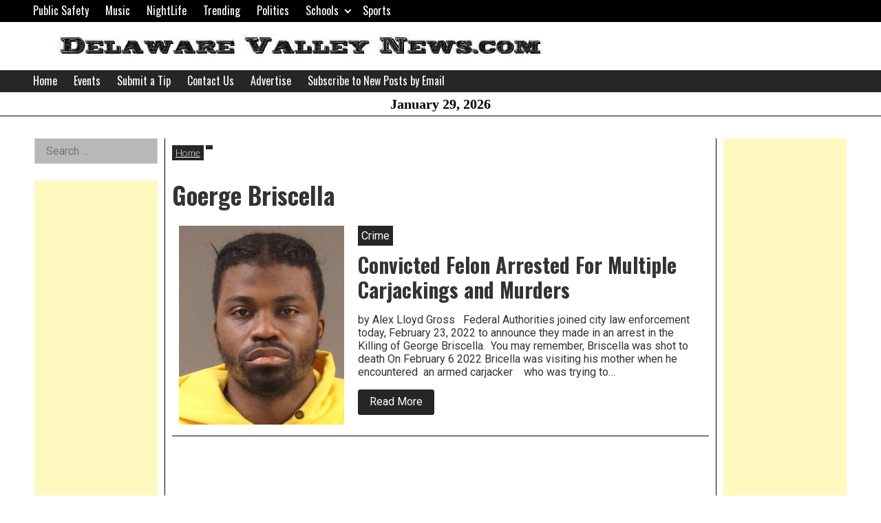

--- FILE ---
content_type: text/html; charset=utf-8
request_url: https://www.google.com/recaptcha/api2/aframe
body_size: 267
content:
<!DOCTYPE HTML><html><head><meta http-equiv="content-type" content="text/html; charset=UTF-8"></head><body><script nonce="v5fHVwqQBbY1yIySJ7uNcA">/** Anti-fraud and anti-abuse applications only. See google.com/recaptcha */ try{var clients={'sodar':'https://pagead2.googlesyndication.com/pagead/sodar?'};window.addEventListener("message",function(a){try{if(a.source===window.parent){var b=JSON.parse(a.data);var c=clients[b['id']];if(c){var d=document.createElement('img');d.src=c+b['params']+'&rc='+(localStorage.getItem("rc::a")?sessionStorage.getItem("rc::b"):"");window.document.body.appendChild(d);sessionStorage.setItem("rc::e",parseInt(sessionStorage.getItem("rc::e")||0)+1);localStorage.setItem("rc::h",'1769732381271');}}}catch(b){}});window.parent.postMessage("_grecaptcha_ready", "*");}catch(b){}</script></body></html>